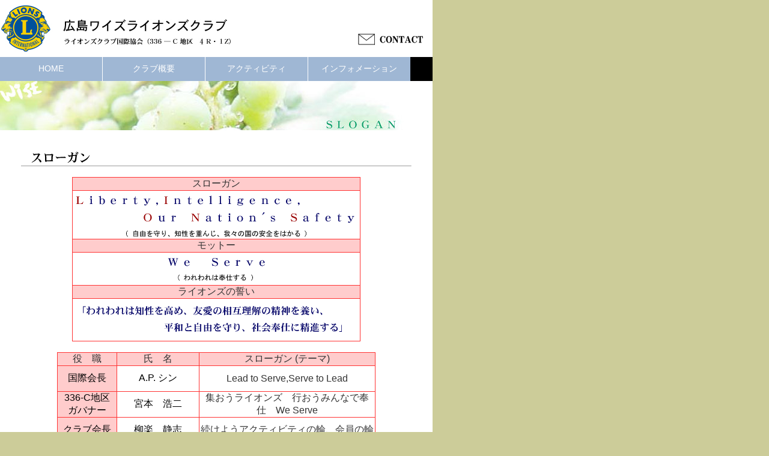

--- FILE ---
content_type: text/html
request_url: http://wise-lionsclub.jp/slogan.html
body_size: 5622
content:
<!DOCTYPE HTML PUBLIC "-//W3C//DTD HTML 4.01 Transitional//EN">
<html><head><title>広島ワイズライオンズクラブ</title>
<meta http-equiv="Content-Type" content="text/html; charset=Shift_JIS">


<!--Require Stylesheet-->
<link rel="stylesheet" href="menu.css">

<!--Require JavaScript-->
<!--[if lt IE 9]>
<script src="http://html5shiv.googlecode.com/svn/trunk/html5.js"></script>
<script src="http://css3-mediaqueries-js.googlecode.com/svn/trunk/css3-mediaqueries.js"></script>
<![endif]-->



</head>
<body topmargin="0" belowmargin="0" bgcolor="#cccc99" marginheight="0" marginwidth="0">

<table bordercolordark="#CCCCCC" align="center" bgcolor="#cccccc" border="0" bordercolor="#ffffff" cellpadding="0" cellspacing="0" height="100%" hspace="0" vspace="0" width="680">
  <tbody><tr bgcolor="#ffffff"> 
    <td height="95" width="409"><img src="use/titile.jpg" height="80" width="400"> 
    </td>
    <td height="95" width="191"> 
      <div align="right"><br>
        <br>
        <a href="mailto:hiroshima_wise@image.ocn.ne.jp"><img src="use/contact.gif" align="bottom" border="0" height="20" width="125"></a></div>
    </td>
  </tr>
  <tr bgcolor="#000000"> 


    <td colspan="2" height="40"> 



<ul id="nav">

<li><a href="index.html">HOME</a>
	<ul>
	<li><a href="greeting.html">会長あいさつ</a></li>
	</ul>
</li>
<li><a href="#">クラブ概要</a>
	<ul>
	<li><a href="slogan.html">スローガン</a></li>
	<li><a href="club.html">クラブ紹介</a></li>
	<li><a href="orga.html">クラブ組織</a></li>
	</ul>
</li>
<li><a href="#">アクティビティ</a>
	<ul>
	<li><a href="ayumi.html">アクティビティの歩み</a></li>
	<li><a href="report.html">活動報告</a></li>
	<li><a href="schedule.html">年間スケジュール</a></li>
	</ul>
</li>
<li><a href="#">インフォメーション</a>
	<ul>
	<li><a href="kawara.html">ワイズかわら版</a></li>
	<li><a href="bbs.html">ゲストブック</a></li>
	<li><a href="link.html">リンク</a></li>
	</ul>
</li>

<!--nav--></ul>


  <tr bgcolor="#ffffff"> 
    <td colspan="2" height="68"><img src="use/008-1.jpg" height="82" width="680"></td>
  </tr>
  <tr bgcolor="#ffffff"> 
    <td colspan="2">　<br>
      <br>
      　　 　<img src="use/club01.gif" height="19" width="98"> <br>
      <div align="left">
        <div align="center"> 
          <hr size="1" width="90%">
          <p><br>
          </p>
          <table bordercolorlight="#FFCCCC" bordercolordark="#FFFFFF" border="1" bordercolor="#ff3333" cellpadding="0" cellspacing="0" width="478">
            <tbody><tr bgcolor="#ffcccc"> 
              <td> 
                <div align="center"><font color="#333333">スローガン</font></div>
              </td>
            </tr>
            <tr>
              <td> 
                <div align="left"><img src="use/lions.gif" height="80" width="478"> 
                </div>
              </td>
            </tr>
            <tr bgcolor="#ffcccc"> 
              <td> 
                <div align="center"><font color="#333333">モットー</font></div>
              </td>
            </tr>
            <tr>
              <td>
                <div align="center"><img src="use/weserve.gif" height="54" width="180"></div>
              </td>
            </tr>
            <tr bgcolor="#ffcccc"> 
              <td> 
                <div align="center"><font color="#333333">ライオンズの誓い</font></div>
              </td>
            </tr>
            <tr>
              <td><img src="use/chikai.gif" height="70" width="478"> </td>
            </tr>
          </tbody></table>
          <p align="center"> <font color="#333333"> </font><br>
          </p>
          </div>
        <div align="center">
          <table bordercolordark="#FFFFFF" bordercolorlight="#FFCCCC" align="center" border="1" bordercolor="#ff3333" cellpadding="0" cellspacing="0" width="530">
            <tbody><tr bgcolor="#ffcccc"> 
              <td width="98"><p align="center"><font color="#333333">役　職</font></p></td>
              <td width="136"><p align="center"><font color="#333333">氏　名 </font></p></td>
              <td width="288"><p align="center"><font color="#333333">スローガン (テーマ)</font></p></td>
              </tr>
              <tr>
                <td bgcolor="#ffcccc" height="43"><div align="center">国際会長</div></td>
                <td height="43"><div align="center">A.P. シン</div></td>
                <td style="color: rgb(51, 51, 51);" height="43"><div align="center">Lead to Serve,Serve to Lead</div></td>
              </tr>
              <tr>
                <td bgcolor="#ffcccc" height="43"><div align="center">336-C地区 <br>
                  ガバナー</div></td>
                <td height="43"><div align="center">宮本　浩二</div></td>
                <td style="color: rgb(51, 51, 51);" height="43"><div align="center">集おうライオンズ　行おうみんなで奉仕　We Serve</div></td>
              </tr>
              <tr>
                <td bgcolor="#ffcccc" height="43"><div align="center">クラブ会長</div></td>
                <td height="43"><div align="center">柳楽　静志</div></td>
                <td style="color: rgb(51, 51, 51);" height="43"><div align="center">続けようアクティビティの輪、会員の輪</div></td>
              </tr>
            </tbody></table>
          <br>
          <br>
          <br>
        </div>
        <p>　</p>
        <hr align="center" size="1" width="90%">
        <div align="center"> <font face="ＭＳ Ｐゴシック, Osaka" size="1">Copyright(C) 
          2003-2025 　Hiroshima Wise Lions Club. All Rights Reserved. </font> 
        </div>
        <div align="center">
<p>　 </p>
        </div>
      </div>
    </td>
  </tr>
</tbody></table>

</body></html>

--- FILE ---
content_type: text/css
request_url: http://wise-lionsclub.jp/menu.css
body_size: 3491
content:
@charset "utf-8";

/*********************************************************************
Copyright (C) 2009 WEB DESIGN LAB (http://www.webdlab.com/)
Licensed under the MIT License:
http://www.opensource.org/licenses/mit-license.php
*********************************************************************/

/*--Reset-----------------------------------------------------------*/

* {
	margin: 0;
	padding: 0;
}

html {
	overflow-y: scroll;
}

html,body {
	height: 100%;
}

img {
	border: none;
}

ul,ol {
	list-style: none;
}

table {
	border-collapse: collapse;
	border-spacing: 0;
}

body {
	font-size: 100%;
	line-height: 1.6;
	font-family: "ヒラギノ角ゴ Pro W3","Hiragino Kaku Gothic Pro","メイリオ",Meiryo,"ＭＳ Ｐゴシック","MS PGothic",sans-serif;
}

h1,h2,h3,h4,h5,h6 {
	font-size: 100%;
}

a,a:link,a:visited {
	color: #4776AF;
	text-decoration: none;
}

a:hover,a:active {
	color: #9fb7d4;
}

article,aside,details,footer,header,main,menu,nav,section,summary {
	display: block;
}

/*------------------------------------------------------------------*/

h1,h2,h3,h4 {
	padding: 10px;
}

article section p {
	padding: 10px;
}

#copyright {
	padding: 10px;
}

/*--sample----------------------------------------------------------*/

/*1*/

#nav {
	width: 720px;
	height: 40px;
	margin: 0 auto;
}

#nav li {
	position: relative;
	float: left;
	width: 170px;
	height: 40px;
	text-align: center;
	border-right: 1px solid #fff;
}

#nav li:last-child {
	border-right: none;
}

#nav li a {
	display: block;
	width: 170px;
	height: 40px;
	color: #fff;
	font-size: 14px;
	line-height: 2.8;
	background: #9fb7d4;
}

#nav li a:hover {
	color: #fff;
	background: #afc6e2;
}

#nav > li li:hover > a {
	background: #e5bdd7;
}

#nav li ul {
	left: 0;
	position: absolute;
}

#nav li ul li {
	overflow: hidden;
	height: 0;
}

#nav li ul li a {
	border-top: 1px solid #fff;
}

#nav li:hover > ul > li {
	overflow: visible;
	width: 170px;
	height: 40px;
}

	#nav li ul li ul {/*孫*/
		top: 0;
		left: 109px;
	}

	#nav li ul li ul:before {/*孫*/
		position: absolute;
		content: "";
		top: 15px;
		left: -10px;
		border: 5px solid transparent;
		border-left: 5px solid #fff;
	}

	#nav li ul li ul li:hover > a {/*孫*/
		background: #afc6e2;
	}

.content {
	width: 720px;
	height: 200px;
	background: #eee;
	margin: 0 auto;
	padding: 10px;
}

/*2*/

#nav2 {
	width: 544px;
	height: 40px;
	margin: 0 auto;
}

#nav2 li {
	position: relative;
	float: left;
	width: 170px;
	height: 40px;
	text-align: center;
	border-right: 1px solid #fff;
}

#nav2 li:last-child {
	border-right: none;
}

#nav2 li a {
	display: block;
	width: 170px;
	height: 40px;
	color: #fff;
	font-size: 14px;
	line-height: 2.8;
	background: #9fb7d4;
	transition: 0.5s;
}

#nav2 li a:hover {
	color: #fff;
	background: #afc6e2;
}

#nav2 > li li:hover > a {
	background: #e5bdd7;
}

#nav2 li ul {
	left: 0;
	position: absolute;
}

#nav2 li ul li {
	overflow: hidden;
	height: 0;
	transition: 0.2s;
}

#nav2 li ul li a {
	border-top: 1px solid #fff;
}

#nav2 li:hover > ul > li {
	overflow: visible;
	width: 170px;
	height: 40px;
}

	#nav2 li ul li ul {/*孫*/
		top: 0;
		left: 109px;
	}

	#nav2 li ul li ul:before {/*孫*/
		position: absolute;
		content: "";
		top: 15px;
		left: -10px;
		border: 5px solid transparent;
		border-left: 5px solid #fff;
	}

	#nav2 li ul li ul li:hover > a {/*孫*/
		background: #afc6e2;
	}

.content2 {
	width: 524px;
	height: 200px;
	background: #eee;
	margin: 0 auto;
	padding: 10px;
}
